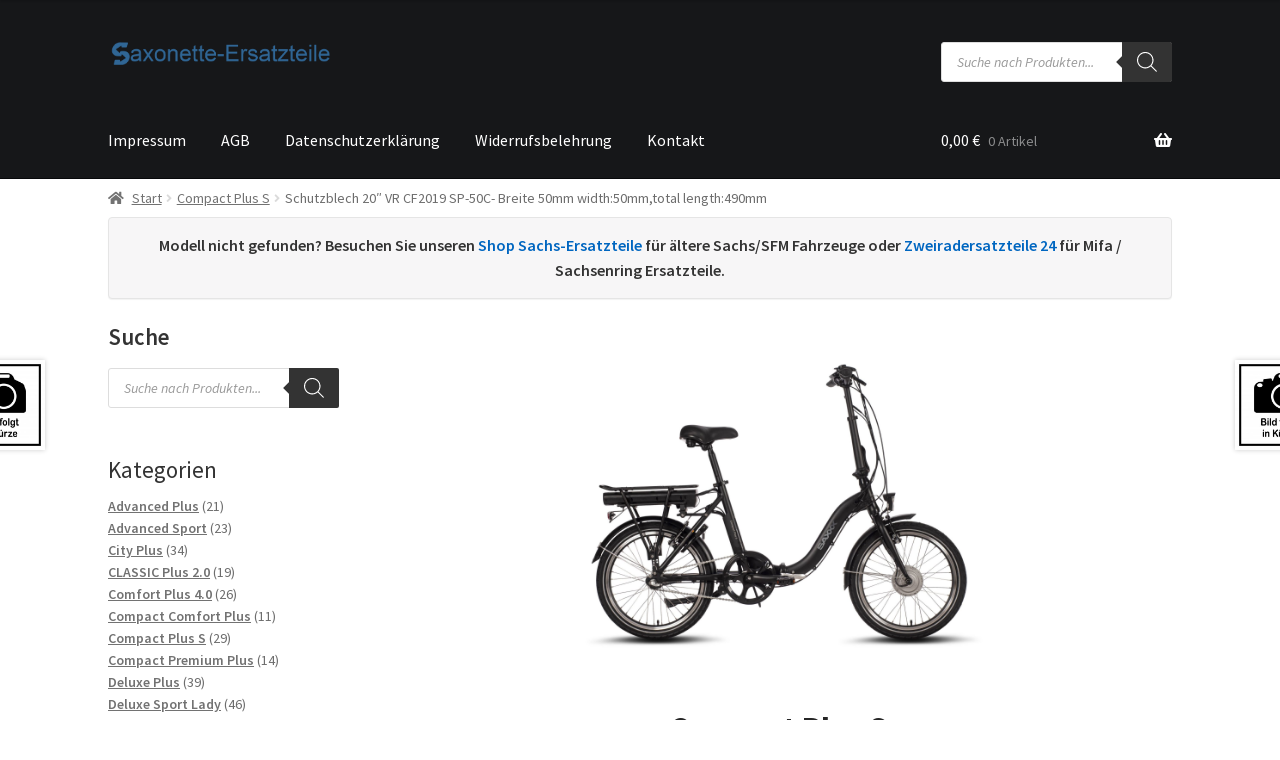

--- FILE ---
content_type: text/css
request_url: https://saxonette-ersatzteile.de/wp-content/themes/storefront-Child/style.css?ver=1.0
body_size: 644
content:
/* 
 Theme Name:   Storefront Child
 Theme URI:    
 Description:  
 Author:       projectmakers
 Author URI:   https://saxonette-ersatzteile.de
 Template:     storefront
 Version:      1.0
 License:      GNU General Public License v2 or later
 License URI:  http://www.gnu.org/licenses/gpl-2.0.html

 /* == Add your own styles below this line ==
--------------------------------------------*/
.cross-sell-message {
    background-color: #f7f6f7;
    border: 1px solid #e5e5e5;
    border-radius: 4px;
    padding: 15px;
    margin-bottom: 20px;
    text-align: center;
    font-size: 16px;
    font-weight: 600;
    color: #333;
    box-shadow: 0 1px 1px rgba(0, 0, 0, 0.05);
}

.cross-sell-message a {
    color: #0066c0;
    text-decoration: none;
}

.cross-sell-message a:hover {
    text-decoration: underline;
}
.widget {
    margin: 0;
}

.storefront-breadcrumb {
    padding: 4px;
    margin: 4px;
}

.wp-block-group.is-nowrap.is-layout-flex.wp-container-core-group-is-layout-1.wp-block-group-is-layout-flex {
    display: inline;
}

.custom-stock-status {
    color: orange; /* Schriftfarbe */
    font-weight: bold; /* Optional: Fett machen */
    position: relative; /* Für den Punkt */
}

.custom-stock-status:before {
    content: '●'; /* Punkt hinzufügen */

}

/* Search bar fix */

.is-layout-flex {
    flex-wrap: wrap !important;
    align-items: center;
}